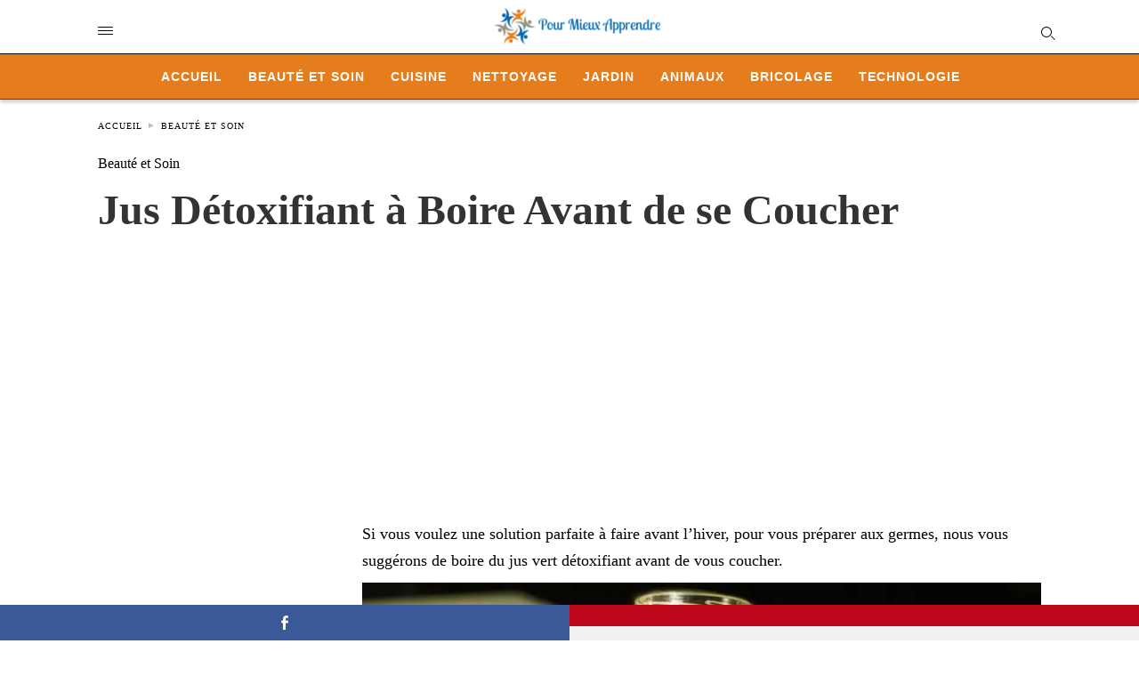

--- FILE ---
content_type: text/html; charset=utf-8
request_url: https://www.google.com/recaptcha/api2/aframe
body_size: 267
content:
<!DOCTYPE HTML><html><head><meta http-equiv="content-type" content="text/html; charset=UTF-8"></head><body><script nonce="5P_6d7EbpRrAUcvZL0YEjw">/** Anti-fraud and anti-abuse applications only. See google.com/recaptcha */ try{var clients={'sodar':'https://pagead2.googlesyndication.com/pagead/sodar?'};window.addEventListener("message",function(a){try{if(a.source===window.parent){var b=JSON.parse(a.data);var c=clients[b['id']];if(c){var d=document.createElement('img');d.src=c+b['params']+'&rc='+(localStorage.getItem("rc::a")?sessionStorage.getItem("rc::b"):"");window.document.body.appendChild(d);sessionStorage.setItem("rc::e",parseInt(sessionStorage.getItem("rc::e")||0)+1);localStorage.setItem("rc::h",'1768790507041');}}}catch(b){}});window.parent.postMessage("_grecaptcha_ready", "*");}catch(b){}</script></body></html>